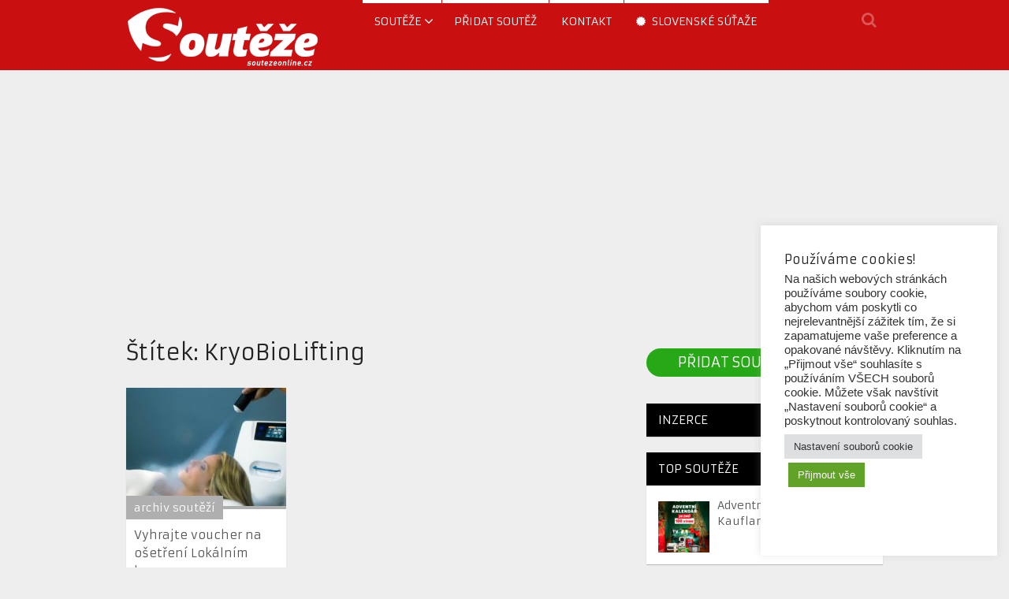

--- FILE ---
content_type: text/html; charset=UTF-8
request_url: https://www.soutezeonline.cz/tag/kryobiolifting/
body_size: 16707
content:
<!DOCTYPE html>
<html class="no-js" lang="cs">
<head>
	<meta charset="UTF-8">
	<!-- Always force latest IE rendering engine (even in intranet) & Chrome Frame -->
	<!--[if IE ]>
	<meta http-equiv="X-UA-Compatible" content="IE=edge,chrome=1">
	<![endif]-->
	<link rel="profile" href="https://gmpg.org/xfn/11" />
	
					<link rel="icon" href="https://www.soutezeonline.cz/wp-content/uploads/2017/11/souteze.png" type="image/x-icon" />
		
		
		
					<meta name="viewport" content="width=device-width, initial-scale=1">
			<meta name="apple-mobile-web-app-capable" content="yes">
			<meta name="apple-mobile-web-app-status-bar-style" content="black">
		
			<link rel="pingback" href="https://www.soutezeonline.cz/xmlrpc.php" />
	<meta name='robots' content='index, follow, max-image-preview:large, max-snippet:-1, max-video-preview:-1' />
<script type="text/javascript">document.documentElement.className = document.documentElement.className.replace( /\bno-js\b/,'js' );</script>
	<!-- This site is optimized with the Yoast SEO plugin v26.8 - https://yoast.com/product/yoast-seo-wordpress/ -->
	<title>KryoBioLifting Archives - SoutěžeOnline.cz</title>
	<link rel="canonical" href="https://www.soutezeonline.cz/tag/kryobiolifting/" />
	<meta property="og:locale" content="cs_CZ" />
	<meta property="og:type" content="article" />
	<meta property="og:title" content="KryoBioLifting Archives - SoutěžeOnline.cz" />
	<meta property="og:url" content="https://www.soutezeonline.cz/tag/kryobiolifting/" />
	<meta property="og:site_name" content="SoutěžeOnline.cz" />
	<meta name="twitter:card" content="summary_large_image" />
	<script type="application/ld+json" class="yoast-schema-graph">{"@context":"https://schema.org","@graph":[{"@type":"CollectionPage","@id":"https://www.soutezeonline.cz/tag/kryobiolifting/","url":"https://www.soutezeonline.cz/tag/kryobiolifting/","name":"KryoBioLifting Archives - SoutěžeOnline.cz","isPartOf":{"@id":"https://www.soutezeonline.cz/#website"},"primaryImageOfPage":{"@id":"https://www.soutezeonline.cz/tag/kryobiolifting/#primaryimage"},"image":{"@id":"https://www.soutezeonline.cz/tag/kryobiolifting/#primaryimage"},"thumbnailUrl":"https://www.soutezeonline.cz/wp-content/uploads/2018/06/Vyhrajte-voucher-na-ošetření-Lokálním-kryem-nebo-KryoBioLifting.jpg","breadcrumb":{"@id":"https://www.soutezeonline.cz/tag/kryobiolifting/#breadcrumb"},"inLanguage":"cs"},{"@type":"ImageObject","inLanguage":"cs","@id":"https://www.soutezeonline.cz/tag/kryobiolifting/#primaryimage","url":"https://www.soutezeonline.cz/wp-content/uploads/2018/06/Vyhrajte-voucher-na-ošetření-Lokálním-kryem-nebo-KryoBioLifting.jpg","contentUrl":"https://www.soutezeonline.cz/wp-content/uploads/2018/06/Vyhrajte-voucher-na-ošetření-Lokálním-kryem-nebo-KryoBioLifting.jpg","width":700,"height":424,"caption":"Vyhrajte voucher na ošetření Lokálním kryem nebo KryoBioLifting"},{"@type":"BreadcrumbList","@id":"https://www.soutezeonline.cz/tag/kryobiolifting/#breadcrumb","itemListElement":[{"@type":"ListItem","position":1,"name":"Home","item":"https://www.soutezeonline.cz/"},{"@type":"ListItem","position":2,"name":"KryoBioLifting"}]},{"@type":"WebSite","@id":"https://www.soutezeonline.cz/#website","url":"https://www.soutezeonline.cz/","name":"SoutěžeOnline.cz","description":"Největší informační portál o soutěžích v ČR","publisher":{"@id":"https://www.soutezeonline.cz/#organization"},"potentialAction":[{"@type":"SearchAction","target":{"@type":"EntryPoint","urlTemplate":"https://www.soutezeonline.cz/?s={search_term_string}"},"query-input":{"@type":"PropertyValueSpecification","valueRequired":true,"valueName":"search_term_string"}}],"inLanguage":"cs"},{"@type":"Organization","@id":"https://www.soutezeonline.cz/#organization","name":"SoutezeOnline.cz","url":"https://www.soutezeonline.cz/","logo":{"@type":"ImageObject","inLanguage":"cs","@id":"https://www.soutezeonline.cz/#/schema/logo/image/","url":"https://www.soutezeonline.cz/wp-content/uploads/2018/12/souteze.png","contentUrl":"https://www.soutezeonline.cz/wp-content/uploads/2018/12/souteze.png","width":500,"height":500,"caption":"SoutezeOnline.cz"},"image":{"@id":"https://www.soutezeonline.cz/#/schema/logo/image/"},"sameAs":["https://facebook.com/SoutezeOnline.cz","https://www.instagram.com/soutezeonline.cz/"]}]}</script>
	<!-- / Yoast SEO plugin. -->


<link rel="alternate" type="application/rss+xml" title="SoutěžeOnline.cz &raquo; RSS zdroj" href="https://www.soutezeonline.cz/feed/" />
<link rel="alternate" type="application/rss+xml" title="SoutěžeOnline.cz &raquo; RSS pro štítek KryoBioLifting" href="https://www.soutezeonline.cz/tag/kryobiolifting/feed/" />
		<!-- This site uses the Google Analytics by MonsterInsights plugin v9.8.0 - Using Analytics tracking - https://www.monsterinsights.com/ -->
		<!-- Poznámka: MonsterInsights není na tomto webu aktuálně nakonfigurován. Vlastník webu se musí ověřit pomocí Google Analytics na panelu nastavení MonsterInsights. -->
					<!-- No tracking code set -->
				<!-- / Google Analytics by MonsterInsights -->
		<!-- www.soutezeonline.cz is managing ads with Advanced Ads 2.0.16 – https://wpadvancedads.com/ --><script id="soute-ready">
			window.advanced_ads_ready=function(e,a){a=a||"complete";var d=function(e){return"interactive"===a?"loading"!==e:"complete"===e};d(document.readyState)?e():document.addEventListener("readystatechange",(function(a){d(a.target.readyState)&&e()}),{once:"interactive"===a})},window.advanced_ads_ready_queue=window.advanced_ads_ready_queue||[];		</script>
		<style id='wp-img-auto-sizes-contain-inline-css' type='text/css'>
img:is([sizes=auto i],[sizes^="auto," i]){contain-intrinsic-size:3000px 1500px}
/*# sourceURL=wp-img-auto-sizes-contain-inline-css */
</style>
<style id='wp-emoji-styles-inline-css' type='text/css'>

	img.wp-smiley, img.emoji {
		display: inline !important;
		border: none !important;
		box-shadow: none !important;
		height: 1em !important;
		width: 1em !important;
		margin: 0 0.07em !important;
		vertical-align: -0.1em !important;
		background: none !important;
		padding: 0 !important;
	}
/*# sourceURL=wp-emoji-styles-inline-css */
</style>
<style id='wp-block-library-inline-css' type='text/css'>
:root{--wp-block-synced-color:#7a00df;--wp-block-synced-color--rgb:122,0,223;--wp-bound-block-color:var(--wp-block-synced-color);--wp-editor-canvas-background:#ddd;--wp-admin-theme-color:#007cba;--wp-admin-theme-color--rgb:0,124,186;--wp-admin-theme-color-darker-10:#006ba1;--wp-admin-theme-color-darker-10--rgb:0,107,160.5;--wp-admin-theme-color-darker-20:#005a87;--wp-admin-theme-color-darker-20--rgb:0,90,135;--wp-admin-border-width-focus:2px}@media (min-resolution:192dpi){:root{--wp-admin-border-width-focus:1.5px}}.wp-element-button{cursor:pointer}:root .has-very-light-gray-background-color{background-color:#eee}:root .has-very-dark-gray-background-color{background-color:#313131}:root .has-very-light-gray-color{color:#eee}:root .has-very-dark-gray-color{color:#313131}:root .has-vivid-green-cyan-to-vivid-cyan-blue-gradient-background{background:linear-gradient(135deg,#00d084,#0693e3)}:root .has-purple-crush-gradient-background{background:linear-gradient(135deg,#34e2e4,#4721fb 50%,#ab1dfe)}:root .has-hazy-dawn-gradient-background{background:linear-gradient(135deg,#faaca8,#dad0ec)}:root .has-subdued-olive-gradient-background{background:linear-gradient(135deg,#fafae1,#67a671)}:root .has-atomic-cream-gradient-background{background:linear-gradient(135deg,#fdd79a,#004a59)}:root .has-nightshade-gradient-background{background:linear-gradient(135deg,#330968,#31cdcf)}:root .has-midnight-gradient-background{background:linear-gradient(135deg,#020381,#2874fc)}:root{--wp--preset--font-size--normal:16px;--wp--preset--font-size--huge:42px}.has-regular-font-size{font-size:1em}.has-larger-font-size{font-size:2.625em}.has-normal-font-size{font-size:var(--wp--preset--font-size--normal)}.has-huge-font-size{font-size:var(--wp--preset--font-size--huge)}.has-text-align-center{text-align:center}.has-text-align-left{text-align:left}.has-text-align-right{text-align:right}.has-fit-text{white-space:nowrap!important}#end-resizable-editor-section{display:none}.aligncenter{clear:both}.items-justified-left{justify-content:flex-start}.items-justified-center{justify-content:center}.items-justified-right{justify-content:flex-end}.items-justified-space-between{justify-content:space-between}.screen-reader-text{border:0;clip-path:inset(50%);height:1px;margin:-1px;overflow:hidden;padding:0;position:absolute;width:1px;word-wrap:normal!important}.screen-reader-text:focus{background-color:#ddd;clip-path:none;color:#444;display:block;font-size:1em;height:auto;left:5px;line-height:normal;padding:15px 23px 14px;text-decoration:none;top:5px;width:auto;z-index:100000}html :where(.has-border-color){border-style:solid}html :where([style*=border-top-color]){border-top-style:solid}html :where([style*=border-right-color]){border-right-style:solid}html :where([style*=border-bottom-color]){border-bottom-style:solid}html :where([style*=border-left-color]){border-left-style:solid}html :where([style*=border-width]){border-style:solid}html :where([style*=border-top-width]){border-top-style:solid}html :where([style*=border-right-width]){border-right-style:solid}html :where([style*=border-bottom-width]){border-bottom-style:solid}html :where([style*=border-left-width]){border-left-style:solid}html :where(img[class*=wp-image-]){height:auto;max-width:100%}:where(figure){margin:0 0 1em}html :where(.is-position-sticky){--wp-admin--admin-bar--position-offset:var(--wp-admin--admin-bar--height,0px)}@media screen and (max-width:600px){html :where(.is-position-sticky){--wp-admin--admin-bar--position-offset:0px}}

/*# sourceURL=wp-block-library-inline-css */
</style><style id='global-styles-inline-css' type='text/css'>
:root{--wp--preset--aspect-ratio--square: 1;--wp--preset--aspect-ratio--4-3: 4/3;--wp--preset--aspect-ratio--3-4: 3/4;--wp--preset--aspect-ratio--3-2: 3/2;--wp--preset--aspect-ratio--2-3: 2/3;--wp--preset--aspect-ratio--16-9: 16/9;--wp--preset--aspect-ratio--9-16: 9/16;--wp--preset--color--black: #000000;--wp--preset--color--cyan-bluish-gray: #abb8c3;--wp--preset--color--white: #ffffff;--wp--preset--color--pale-pink: #f78da7;--wp--preset--color--vivid-red: #cf2e2e;--wp--preset--color--luminous-vivid-orange: #ff6900;--wp--preset--color--luminous-vivid-amber: #fcb900;--wp--preset--color--light-green-cyan: #7bdcb5;--wp--preset--color--vivid-green-cyan: #00d084;--wp--preset--color--pale-cyan-blue: #8ed1fc;--wp--preset--color--vivid-cyan-blue: #0693e3;--wp--preset--color--vivid-purple: #9b51e0;--wp--preset--gradient--vivid-cyan-blue-to-vivid-purple: linear-gradient(135deg,rgb(6,147,227) 0%,rgb(155,81,224) 100%);--wp--preset--gradient--light-green-cyan-to-vivid-green-cyan: linear-gradient(135deg,rgb(122,220,180) 0%,rgb(0,208,130) 100%);--wp--preset--gradient--luminous-vivid-amber-to-luminous-vivid-orange: linear-gradient(135deg,rgb(252,185,0) 0%,rgb(255,105,0) 100%);--wp--preset--gradient--luminous-vivid-orange-to-vivid-red: linear-gradient(135deg,rgb(255,105,0) 0%,rgb(207,46,46) 100%);--wp--preset--gradient--very-light-gray-to-cyan-bluish-gray: linear-gradient(135deg,rgb(238,238,238) 0%,rgb(169,184,195) 100%);--wp--preset--gradient--cool-to-warm-spectrum: linear-gradient(135deg,rgb(74,234,220) 0%,rgb(151,120,209) 20%,rgb(207,42,186) 40%,rgb(238,44,130) 60%,rgb(251,105,98) 80%,rgb(254,248,76) 100%);--wp--preset--gradient--blush-light-purple: linear-gradient(135deg,rgb(255,206,236) 0%,rgb(152,150,240) 100%);--wp--preset--gradient--blush-bordeaux: linear-gradient(135deg,rgb(254,205,165) 0%,rgb(254,45,45) 50%,rgb(107,0,62) 100%);--wp--preset--gradient--luminous-dusk: linear-gradient(135deg,rgb(255,203,112) 0%,rgb(199,81,192) 50%,rgb(65,88,208) 100%);--wp--preset--gradient--pale-ocean: linear-gradient(135deg,rgb(255,245,203) 0%,rgb(182,227,212) 50%,rgb(51,167,181) 100%);--wp--preset--gradient--electric-grass: linear-gradient(135deg,rgb(202,248,128) 0%,rgb(113,206,126) 100%);--wp--preset--gradient--midnight: linear-gradient(135deg,rgb(2,3,129) 0%,rgb(40,116,252) 100%);--wp--preset--font-size--small: 13px;--wp--preset--font-size--medium: 20px;--wp--preset--font-size--large: 36px;--wp--preset--font-size--x-large: 42px;--wp--preset--spacing--20: 0.44rem;--wp--preset--spacing--30: 0.67rem;--wp--preset--spacing--40: 1rem;--wp--preset--spacing--50: 1.5rem;--wp--preset--spacing--60: 2.25rem;--wp--preset--spacing--70: 3.38rem;--wp--preset--spacing--80: 5.06rem;--wp--preset--shadow--natural: 6px 6px 9px rgba(0, 0, 0, 0.2);--wp--preset--shadow--deep: 12px 12px 50px rgba(0, 0, 0, 0.4);--wp--preset--shadow--sharp: 6px 6px 0px rgba(0, 0, 0, 0.2);--wp--preset--shadow--outlined: 6px 6px 0px -3px rgb(255, 255, 255), 6px 6px rgb(0, 0, 0);--wp--preset--shadow--crisp: 6px 6px 0px rgb(0, 0, 0);}:where(.is-layout-flex){gap: 0.5em;}:where(.is-layout-grid){gap: 0.5em;}body .is-layout-flex{display: flex;}.is-layout-flex{flex-wrap: wrap;align-items: center;}.is-layout-flex > :is(*, div){margin: 0;}body .is-layout-grid{display: grid;}.is-layout-grid > :is(*, div){margin: 0;}:where(.wp-block-columns.is-layout-flex){gap: 2em;}:where(.wp-block-columns.is-layout-grid){gap: 2em;}:where(.wp-block-post-template.is-layout-flex){gap: 1.25em;}:where(.wp-block-post-template.is-layout-grid){gap: 1.25em;}.has-black-color{color: var(--wp--preset--color--black) !important;}.has-cyan-bluish-gray-color{color: var(--wp--preset--color--cyan-bluish-gray) !important;}.has-white-color{color: var(--wp--preset--color--white) !important;}.has-pale-pink-color{color: var(--wp--preset--color--pale-pink) !important;}.has-vivid-red-color{color: var(--wp--preset--color--vivid-red) !important;}.has-luminous-vivid-orange-color{color: var(--wp--preset--color--luminous-vivid-orange) !important;}.has-luminous-vivid-amber-color{color: var(--wp--preset--color--luminous-vivid-amber) !important;}.has-light-green-cyan-color{color: var(--wp--preset--color--light-green-cyan) !important;}.has-vivid-green-cyan-color{color: var(--wp--preset--color--vivid-green-cyan) !important;}.has-pale-cyan-blue-color{color: var(--wp--preset--color--pale-cyan-blue) !important;}.has-vivid-cyan-blue-color{color: var(--wp--preset--color--vivid-cyan-blue) !important;}.has-vivid-purple-color{color: var(--wp--preset--color--vivid-purple) !important;}.has-black-background-color{background-color: var(--wp--preset--color--black) !important;}.has-cyan-bluish-gray-background-color{background-color: var(--wp--preset--color--cyan-bluish-gray) !important;}.has-white-background-color{background-color: var(--wp--preset--color--white) !important;}.has-pale-pink-background-color{background-color: var(--wp--preset--color--pale-pink) !important;}.has-vivid-red-background-color{background-color: var(--wp--preset--color--vivid-red) !important;}.has-luminous-vivid-orange-background-color{background-color: var(--wp--preset--color--luminous-vivid-orange) !important;}.has-luminous-vivid-amber-background-color{background-color: var(--wp--preset--color--luminous-vivid-amber) !important;}.has-light-green-cyan-background-color{background-color: var(--wp--preset--color--light-green-cyan) !important;}.has-vivid-green-cyan-background-color{background-color: var(--wp--preset--color--vivid-green-cyan) !important;}.has-pale-cyan-blue-background-color{background-color: var(--wp--preset--color--pale-cyan-blue) !important;}.has-vivid-cyan-blue-background-color{background-color: var(--wp--preset--color--vivid-cyan-blue) !important;}.has-vivid-purple-background-color{background-color: var(--wp--preset--color--vivid-purple) !important;}.has-black-border-color{border-color: var(--wp--preset--color--black) !important;}.has-cyan-bluish-gray-border-color{border-color: var(--wp--preset--color--cyan-bluish-gray) !important;}.has-white-border-color{border-color: var(--wp--preset--color--white) !important;}.has-pale-pink-border-color{border-color: var(--wp--preset--color--pale-pink) !important;}.has-vivid-red-border-color{border-color: var(--wp--preset--color--vivid-red) !important;}.has-luminous-vivid-orange-border-color{border-color: var(--wp--preset--color--luminous-vivid-orange) !important;}.has-luminous-vivid-amber-border-color{border-color: var(--wp--preset--color--luminous-vivid-amber) !important;}.has-light-green-cyan-border-color{border-color: var(--wp--preset--color--light-green-cyan) !important;}.has-vivid-green-cyan-border-color{border-color: var(--wp--preset--color--vivid-green-cyan) !important;}.has-pale-cyan-blue-border-color{border-color: var(--wp--preset--color--pale-cyan-blue) !important;}.has-vivid-cyan-blue-border-color{border-color: var(--wp--preset--color--vivid-cyan-blue) !important;}.has-vivid-purple-border-color{border-color: var(--wp--preset--color--vivid-purple) !important;}.has-vivid-cyan-blue-to-vivid-purple-gradient-background{background: var(--wp--preset--gradient--vivid-cyan-blue-to-vivid-purple) !important;}.has-light-green-cyan-to-vivid-green-cyan-gradient-background{background: var(--wp--preset--gradient--light-green-cyan-to-vivid-green-cyan) !important;}.has-luminous-vivid-amber-to-luminous-vivid-orange-gradient-background{background: var(--wp--preset--gradient--luminous-vivid-amber-to-luminous-vivid-orange) !important;}.has-luminous-vivid-orange-to-vivid-red-gradient-background{background: var(--wp--preset--gradient--luminous-vivid-orange-to-vivid-red) !important;}.has-very-light-gray-to-cyan-bluish-gray-gradient-background{background: var(--wp--preset--gradient--very-light-gray-to-cyan-bluish-gray) !important;}.has-cool-to-warm-spectrum-gradient-background{background: var(--wp--preset--gradient--cool-to-warm-spectrum) !important;}.has-blush-light-purple-gradient-background{background: var(--wp--preset--gradient--blush-light-purple) !important;}.has-blush-bordeaux-gradient-background{background: var(--wp--preset--gradient--blush-bordeaux) !important;}.has-luminous-dusk-gradient-background{background: var(--wp--preset--gradient--luminous-dusk) !important;}.has-pale-ocean-gradient-background{background: var(--wp--preset--gradient--pale-ocean) !important;}.has-electric-grass-gradient-background{background: var(--wp--preset--gradient--electric-grass) !important;}.has-midnight-gradient-background{background: var(--wp--preset--gradient--midnight) !important;}.has-small-font-size{font-size: var(--wp--preset--font-size--small) !important;}.has-medium-font-size{font-size: var(--wp--preset--font-size--medium) !important;}.has-large-font-size{font-size: var(--wp--preset--font-size--large) !important;}.has-x-large-font-size{font-size: var(--wp--preset--font-size--x-large) !important;}
/*# sourceURL=global-styles-inline-css */
</style>

<style id='classic-theme-styles-inline-css' type='text/css'>
/*! This file is auto-generated */
.wp-block-button__link{color:#fff;background-color:#32373c;border-radius:9999px;box-shadow:none;text-decoration:none;padding:calc(.667em + 2px) calc(1.333em + 2px);font-size:1.125em}.wp-block-file__button{background:#32373c;color:#fff;text-decoration:none}
/*# sourceURL=/wp-includes/css/classic-themes.min.css */
</style>
<link rel='stylesheet' id='dashicons-css' href='https://www.soutezeonline.cz/wp-includes/css/dashicons.min.css' type='text/css' media='all' />
<link rel='stylesheet' id='admin-bar-css' href='https://www.soutezeonline.cz/wp-includes/css/admin-bar.min.css' type='text/css' media='all' />
<style id='admin-bar-inline-css' type='text/css'>

    /* Hide CanvasJS credits for P404 charts specifically */
    #p404RedirectChart .canvasjs-chart-credit {
        display: none !important;
    }
    
    #p404RedirectChart canvas {
        border-radius: 6px;
    }

    .p404-redirect-adminbar-weekly-title {
        font-weight: bold;
        font-size: 14px;
        color: #fff;
        margin-bottom: 6px;
    }

    #wpadminbar #wp-admin-bar-p404_free_top_button .ab-icon:before {
        content: "\f103";
        color: #dc3545;
        top: 3px;
    }
    
    #wp-admin-bar-p404_free_top_button .ab-item {
        min-width: 80px !important;
        padding: 0px !important;
    }
    
    /* Ensure proper positioning and z-index for P404 dropdown */
    .p404-redirect-adminbar-dropdown-wrap { 
        min-width: 0; 
        padding: 0;
        position: static !important;
    }
    
    #wpadminbar #wp-admin-bar-p404_free_top_button_dropdown {
        position: static !important;
    }
    
    #wpadminbar #wp-admin-bar-p404_free_top_button_dropdown .ab-item {
        padding: 0 !important;
        margin: 0 !important;
    }
    
    .p404-redirect-dropdown-container {
        min-width: 340px;
        padding: 18px 18px 12px 18px;
        background: #23282d !important;
        color: #fff;
        border-radius: 12px;
        box-shadow: 0 8px 32px rgba(0,0,0,0.25);
        margin-top: 10px;
        position: relative !important;
        z-index: 999999 !important;
        display: block !important;
        border: 1px solid #444;
    }
    
    /* Ensure P404 dropdown appears on hover */
    #wpadminbar #wp-admin-bar-p404_free_top_button .p404-redirect-dropdown-container { 
        display: none !important;
    }
    
    #wpadminbar #wp-admin-bar-p404_free_top_button:hover .p404-redirect-dropdown-container { 
        display: block !important;
    }
    
    #wpadminbar #wp-admin-bar-p404_free_top_button:hover #wp-admin-bar-p404_free_top_button_dropdown .p404-redirect-dropdown-container {
        display: block !important;
    }
    
    .p404-redirect-card {
        background: #2c3338;
        border-radius: 8px;
        padding: 18px 18px 12px 18px;
        box-shadow: 0 2px 8px rgba(0,0,0,0.07);
        display: flex;
        flex-direction: column;
        align-items: flex-start;
        border: 1px solid #444;
    }
    
    .p404-redirect-btn {
        display: inline-block;
        background: #dc3545;
        color: #fff !important;
        font-weight: bold;
        padding: 5px 22px;
        border-radius: 8px;
        text-decoration: none;
        font-size: 17px;
        transition: background 0.2s, box-shadow 0.2s;
        margin-top: 8px;
        box-shadow: 0 2px 8px rgba(220,53,69,0.15);
        text-align: center;
        line-height: 1.6;
    }
    
    .p404-redirect-btn:hover {
        background: #c82333;
        color: #fff !important;
        box-shadow: 0 4px 16px rgba(220,53,69,0.25);
    }
    
    /* Prevent conflicts with other admin bar dropdowns */
    #wpadminbar .ab-top-menu > li:hover > .ab-item,
    #wpadminbar .ab-top-menu > li.hover > .ab-item {
        z-index: auto;
    }
    
    #wpadminbar #wp-admin-bar-p404_free_top_button:hover > .ab-item {
        z-index: 999998 !important;
    }
    
/*# sourceURL=admin-bar-inline-css */
</style>
<link rel='stylesheet' id='cookie-law-info-css' href='https://www.soutezeonline.cz/wp-content/plugins/cookie-law-info/legacy/public/css/cookie-law-info-public.css' type='text/css' media='all' />
<link rel='stylesheet' id='cookie-law-info-gdpr-css' href='https://www.soutezeonline.cz/wp-content/plugins/cookie-law-info/legacy/public/css/cookie-law-info-gdpr.css' type='text/css' media='all' />
<link rel='stylesheet' id='wp_review-style-css' href='https://www.soutezeonline.cz/wp-content/plugins/wp-review/public/css/wp-review.css' type='text/css' media='all' />
<link rel='stylesheet' id='magxp-stylesheet-css' href='https://www.soutezeonline.cz/wp-content/themes/mts_magxp/style.css' type='text/css' media='all' />
<style id='magxp-stylesheet-inline-css' type='text/css'>

		body {background-color:#eeeeee;background-image:url(https://www.soutezeonline.cz/wp-content/themes/mts_magxp/images/nobg.png);}
		#site-header, .navigation ul ul li, .sticky-nav, .navigation.mobile-menu-wrapper {background: #c90f0f}
		.footerTop{background-color:#0E0E0E;background-image:url(https://www.soutezeonline.cz/wp-content/themes/mts_magxp/images/nobg.png);}
		.footerBottom{background-color:#333333;background-image:url(https://www.soutezeonline.cz/wp-content/themes/mts_magxp/images/nobg.png);}
		.copyrights { background: #151515}
		.sidebar .widget h3 { background: #000000}
		.pace .pace-progress, #mobile-menu-wrapper ul li a:hover, .ball-pulse > div { background: #c90f0f; }
		.postauthor h5, .single_post a, .textwidget a, .pnavigation2 a, .sidebar.c-4-12 a:hover, .copyrights a:hover, #site-footer .widget a:hover, .sidebar.c-4-12 a:hover, .related-posts a:hover, .reply a, .title a:hover, .post-info a:hover, #tabber .inside li a:hover, .readMore a, .fn a, a, a:hover, .footer-widgets h3, .widget .wp_review_tab_widget_content .tab_title.selected a, .widget .wpt_widget_content .tab_title.selected a, .latestPost .title a:hover, .navigation ul li a:hover, .mts-cart span a:hover, .slide-caption h2 a:hover, .slide-caption .post-info a:hover, #copyright-note a:hover, .single_post-img header .post-info a:hover, .search-top .ajax-search-results-container a:hover, .search-top .ajax-search-results-container a:hover, .featured-category-title a:hover, .widget .widget-slider .owl-item:hover .slide-caption h2, #site-footer .widget .widget-slider .owl-item:hover .slide-caption h2 { color:#c90f0f; }
		a#pull, thead, #commentform input#submit, .contact-form input[type='submit'], #move-to-top:hover, #searchform .fa-search, .pagination a:hover, #tabber ul.tabs li a.selected, .tagcloud a, .navigation ul .sfHover a, .woocommerce a.button, .woocommerce-page a.button, .woocommerce button.button, .woocommerce-page button.button, .woocommerce input.button, .woocommerce-page input.button, .woocommerce #respond input#submit, .woocommerce-page #respond input#submit, .woocommerce #content input.button, .woocommerce-page #content input.button, .woocommerce .bypostauthor:after, #searchsubmit, .woocommerce nav.woocommerce-pagination ul li span.current, .woocommerce-page nav.woocommerce-pagination ul li span.current, .woocommerce #content nav.woocommerce-pagination ul li span.current, .woocommerce-page #content nav.woocommerce-pagination ul li span.current, .woocommerce nav.woocommerce-pagination ul li a:hover, .woocommerce-page nav.woocommerce-pagination ul li a:hover, .woocommerce #content nav.woocommerce-pagination ul li a:hover, .woocommerce-page #content nav.woocommerce-pagination ul li a:hover, .woocommerce nav.woocommerce-pagination ul li a:focus, .woocommerce-page nav.woocommerce-pagination ul li a:focus, .woocommerce #content nav.woocommerce-pagination ul li a:focus, .woocommerce-page #content nav.woocommerce-pagination ul li a:focus, .f-widget .social-profile-icons ul li a:hover, .widget .wp_review_tab_widget_content .tab_title.selected a:before, .widget .wpt_widget_content .tab_title.selected a:before, .widget .bar, .latestPost .inner-categories, #header .fa-search:hover, .currenttext, .page-numbers.current, .single .pagination a:hover .currenttext, #load-posts a, .single .pagination-single li a:hover, #header .fa-search.active, .latestPost-review-wrapper, .widget .wpt_widget_content #tags-tab-content ul li a, .woocommerce #content input.button.alt, .woocommerce #respond input#submit.alt, .woocommerce-page #content input.button.alt, .woocommerce-page #respond input#submit.alt, .widget_product_search input[type='submit'], .woocommerce-account .woocommerce-MyAccount-navigation li.is-active, .woocommerce #content input.button.alt, .woocommerce #respond input#submit.alt, .woocommerce a.button.alt, .woocommerce button.button.alt, .woocommerce input.button.alt, .woocommerce-page #content input.button.alt, .woocommerce-page #respond input#submit.alt, .woocommerce-page a.button.alt, .woocommerce-page button.button.alt, .woocommerce-page input.button.alt { background-color:#c90f0f; color: #fff!important; }
		#header ul.sub-menu, .search-top .hideinput, #featured-thumbnail, .search-top #s, .search-top .ajax-search-results-container, #author:focus, #email:focus, #url:focus, #comment:focus {
		border-color: #c90f0f; }
		.woocommerce .widget_price_filter .ui-slider .ui-slider-range { background-color:#c90f0f!important; }
		.post-image{ border-color:#c90f0f; }
		.secondary-navigation a{ border-top-color:#c90f0f; }
		.breadcrumb a:hover{ color:#c90f0f!important; }
		
		
		
		
		
		
		
			
/*# sourceURL=magxp-stylesheet-inline-css */
</style>
<link rel='stylesheet' id='magnificPopup-css' href='https://www.soutezeonline.cz/wp-content/themes/mts_magxp/css/magnific-popup.css' type='text/css' media='all' />
<link rel='stylesheet' id='fontawesome-css' href='https://www.soutezeonline.cz/wp-content/themes/mts_magxp/css/font-awesome.min.css' type='text/css' media='all' />
<link rel='stylesheet' id='responsive-css' href='https://www.soutezeonline.cz/wp-content/themes/mts_magxp/css/responsive.css' type='text/css' media='all' />
<script type="text/javascript" src="https://www.soutezeonline.cz/wp-includes/js/jquery/jquery.min.js" id="jquery-core-js"></script>
<script type="text/javascript" src="https://www.soutezeonline.cz/wp-includes/js/jquery/jquery-migrate.min.js" id="jquery-migrate-js"></script>
<script type="text/javascript" id="cookie-law-info-js-extra">
/* <![CDATA[ */
var Cli_Data = {"nn_cookie_ids":[],"cookielist":[],"non_necessary_cookies":[],"ccpaEnabled":"","ccpaRegionBased":"","ccpaBarEnabled":"","strictlyEnabled":["necessary","obligatoire"],"ccpaType":"gdpr","js_blocking":"1","custom_integration":"","triggerDomRefresh":"","secure_cookies":""};
var cli_cookiebar_settings = {"animate_speed_hide":"500","animate_speed_show":"500","background":"#FFF","border":"#b1a6a6c2","border_on":"","button_1_button_colour":"#61a229","button_1_button_hover":"#4e8221","button_1_link_colour":"#fff","button_1_as_button":"1","button_1_new_win":"","button_2_button_colour":"#333","button_2_button_hover":"#292929","button_2_link_colour":"#444","button_2_as_button":"","button_2_hidebar":"","button_3_button_colour":"#dedfe0","button_3_button_hover":"#b2b2b3","button_3_link_colour":"#333333","button_3_as_button":"1","button_3_new_win":"","button_4_button_colour":"#dedfe0","button_4_button_hover":"#b2b2b3","button_4_link_colour":"#333333","button_4_as_button":"1","button_7_button_colour":"#61a229","button_7_button_hover":"#4e8221","button_7_link_colour":"#fff","button_7_as_button":"1","button_7_new_win":"","font_family":"Arial, Helvetica, sans-serif","header_fix":"","notify_animate_hide":"1","notify_animate_show":"","notify_div_id":"#cookie-law-info-bar","notify_position_horizontal":"right","notify_position_vertical":"bottom","scroll_close":"","scroll_close_reload":"","accept_close_reload":"","reject_close_reload":"","showagain_tab":"","showagain_background":"#fff","showagain_border":"#000","showagain_div_id":"#cookie-law-info-again","showagain_x_position":"100px","text":"#333333","show_once_yn":"","show_once":"10000","logging_on":"","as_popup":"","popup_overlay":"1","bar_heading_text":"Pou\u017e\u00edv\u00e1me cookies! ","cookie_bar_as":"widget","popup_showagain_position":"bottom-right","widget_position":"right"};
var log_object = {"ajax_url":"https://www.soutezeonline.cz/wp-admin/admin-ajax.php"};
//# sourceURL=cookie-law-info-js-extra
/* ]]> */
</script>
<script type="text/javascript" src="https://www.soutezeonline.cz/wp-content/plugins/cookie-law-info/legacy/public/js/cookie-law-info-public.js" id="cookie-law-info-js"></script>
<link rel="https://api.w.org/" href="https://www.soutezeonline.cz/wp-json/" /><link rel="alternate" title="JSON" type="application/json" href="https://www.soutezeonline.cz/wp-json/wp/v2/tags/792" /><link rel="EditURI" type="application/rsd+xml" title="RSD" href="https://www.soutezeonline.cz/xmlrpc.php?rsd" />
<meta name="generator" content="WordPress 6.9" />
<link href="//fonts.googleapis.com/css?family=Armata:normal&amp;subset=latin,latin-ext" rel="stylesheet" type="text/css">
<style type="text/css">
#header h1 a, #header h2 a { font-family: 'Armata'; font-weight: normal; font-size: 24px; color: #ffffff; }
body { font-family: 'Armata'; font-weight: normal; font-size: 14px; color: #444444; }
.menu li, .menu li a { font-family: 'Armata'; font-weight: normal; font-size: 14px; color: #ffffff; }
.latestPost .title a { font-family: 'Armata'; font-weight: normal; font-size: 15px; color: #565656; }
.single-title { font-family: 'Armata'; font-weight: normal; font-size: 26px; color: #222222; }
#sidebars .widget { font-family: 'Armata'; font-weight: normal; font-size: 14px; color: #444444; }
.sidebar.c-4-12 a { font-family: 'Armata'; font-weight: normal; font-size: 14px; color: #565656; }
.footer-widgets h3, #site-footer .footer-widgets .widget.widget_rss h3 a { font-family: 'Armata'; font-weight: normal; font-size: 20px; color: #f2f2f2; }
#site-footer .f-widget a, footer .wpt_widget_content a, footer .wp_review_tab_widget_content a, footer .wpt_tab_widget_content a { font-family: 'Armata'; font-weight: normal; font-size: 14px; color: #f2f2f2; }
.footer-widgets, .f-widget .top-posts .comment_num, footer .meta, footer .twitter_time, footer .widget .wpt_widget_content .wpt-postmeta, footer .widget .wpt_comment_content, footer .widget .wpt_excerpt, footer .wp_review_tab_widget_content .wp-review-tab-postmeta { font-family: 'Armata'; font-weight: normal; font-size: 14px; color: #f2f2f2; }
.bottom-footer-widgets.footer-widgets h3, #site-footer .bottom-footer-widgets.footer-widgets .widget.widget_rss h3 a { font-family: 'Armata'; font-weight: normal; font-size: 20px; color: #f2f2f2; }
.bottom-footer-widgets .f-widget a, footer .bottom-footer-widgets .wpt_widget_content a, footer .bottom-footer-widgets .wp_review_tab_widget_content a, footer .bottom-footer-widgets .wpt_tab_widget_content a { font-family: 'Armata'; font-weight: normal; font-size: 14px; color: #f2f2f2; }
.bottom-footer-widgets.footer-widgets, .bottom-footer-widgets .f-widget .top-posts .comment_num, footer .bottom-footer-widgets .meta, footer .bottom-footer-widgets .twitter_time, footer .bottom-footer-widgets .widget .wpt_widget_content .wpt-postmeta, footer .bottom-footer-widgets .widget .wpt_comment_content, footer .bottom-footer-widgets .widget .wpt_excerpt, footer .bottom-footer-widgets .wp_review_tab_widget_content .wp-review-tab-postmeta { font-family: 'Armata'; font-weight: normal; font-size: 14px; color: #f2f2f2; }
#copyright-note, #copyright-note a { font-family: 'Armata'; font-weight: normal; font-size: 14px; color: #7e7d7d; }
h1 { font-family: 'Armata'; font-weight: normal; font-size: 28px; color: #222222; }
h2 { font-family: 'Armata'; font-weight: normal; font-size: 24px; color: #222222; }
h3 { font-family: 'Armata'; font-weight: normal; font-size: 22px; color: #222222; }
h4 { font-family: 'Armata'; font-weight: normal; font-size: 20px; color: #222222; }
h5 { font-family: 'Armata'; font-weight: normal; font-size: 18px; color: #222222; }
h6 { font-family: 'Armata'; font-weight: normal; font-size: 10px; color: #222222; }
</style>
<script async src="https://pagead2.googlesyndication.com/pagead/js/adsbygoogle.js?client=ca-pub-9830552237396190"
     crossorigin="anonymous"></script><!-- There is no amphtml version available for this URL. --><link rel='stylesheet' id='cookie-law-info-table-css' href='https://www.soutezeonline.cz/wp-content/plugins/cookie-law-info/legacy/public/css/cookie-law-info-table.css' type='text/css' media='all' />
<link rel='stylesheet' id='su-shortcodes-css' href='https://www.soutezeonline.cz/wp-content/plugins/shortcodes-ultimate/includes/css/shortcodes.css' type='text/css' media='all' />
</head>
<body data-rsssl=1 id="blog" class="archive tag tag-kryobiolifting tag-792 wp-theme-mts_magxp main aa-prefix-soute-">	   
	<header id="site-header" role="banner" itemscope itemtype="http://schema.org/WPHeader">
					<div class="container">
				<div id="header">
					<div class="logo-wrap">
																					<h2 id="logo" class="image-logo" itemprop="headline">
									<a href="https://www.soutezeonline.cz"><img src="https://www.soutezeonline.cz/wp-content/uploads/2019/09/souteze-online-cz-logo-2019.png" alt="SoutěžeOnline.cz" width="250" height="81"></a>
								</h2><!-- END #logo -->
																		</div>
											<div id="secondary-navigation" class="secondary-navigation" role="navigation" itemscope itemtype="http://schema.org/SiteNavigationElement">
							<a href="#" id="pull" class="toggle-mobile-menu">Menu</a>
															<nav class="navigation clearfix">
																			<ul id="menu-top-menu" class="menu clearfix"><li id="menu-item-53" class="menu-item menu-item-type-taxonomy menu-item-object-category menu-item-has-children"><a href="https://www.soutezeonline.cz/category/internetove-souteze/"> <style>#menu-item-53 a, .menu-item-53-megamenu, #menu-item-53 .sub-menu { border-color: #ffffff !important; } 
#menu-item-53 a:hover, #wpmm-megamenu.menu-item-53-megamenu a:hover, #wpmm-megamenu.menu-item-53-megamenu .wpmm-posts .wpmm-entry-title a:hover { color: #ffffff !important; }</style>soutěže</a>
<ul class="sub-menu">
	<li id="menu-item-56" class="menu-item menu-item-type-taxonomy menu-item-object-category"><a href="https://www.soutezeonline.cz/category/internetove-souteze/"> <style>#menu-item-56 a, .menu-item-56-megamenu, #menu-item-56 .sub-menu { border-color:  !important; } 
#menu-item-56 a:hover, #wpmm-megamenu.menu-item-56-megamenu a:hover, #wpmm-megamenu.menu-item-56-megamenu .wpmm-posts .wpmm-entry-title a:hover { color:  !important; }</style>internetove soutěže</a></li>
	<li id="menu-item-11747" class="menu-item menu-item-type-taxonomy menu-item-object-category"><a href="https://www.soutezeonline.cz/category/adventni-kalendar/"> <style>#menu-item-11747 a, .menu-item-11747-megamenu, #menu-item-11747 .sub-menu { border-color:  !important; } 
#menu-item-11747 a:hover, #wpmm-megamenu.menu-item-11747-megamenu a:hover, #wpmm-megamenu.menu-item-11747-megamenu .wpmm-posts .wpmm-entry-title a:hover { color:  !important; }</style>adventní kalendář</a></li>
	<li id="menu-item-894" class="menu-item menu-item-type-taxonomy menu-item-object-category"><a href="https://www.soutezeonline.cz/category/facebookove-souteze/"> <style>#menu-item-894 a, .menu-item-894-megamenu, #menu-item-894 .sub-menu { border-color:  !important; } 
#menu-item-894 a:hover, #wpmm-megamenu.menu-item-894-megamenu a:hover, #wpmm-megamenu.menu-item-894-megamenu .wpmm-posts .wpmm-entry-title a:hover { color:  !important; }</style>Facebookové soutěže</a></li>
	<li id="menu-item-126" class="menu-item menu-item-type-taxonomy menu-item-object-category"><a href="https://www.soutezeonline.cz/category/spotrebitelske-souteze/"> <style>#menu-item-126 a, .menu-item-126-megamenu, #menu-item-126 .sub-menu { border-color:  !important; } 
#menu-item-126 a:hover, #wpmm-megamenu.menu-item-126-megamenu a:hover, #wpmm-megamenu.menu-item-126-megamenu .wpmm-posts .wpmm-entry-title a:hover { color:  !important; }</style>spotřebitelské soutěže</a></li>
	<li id="menu-item-895" class="menu-item menu-item-type-taxonomy menu-item-object-category"><a href="https://www.soutezeonline.cz/category/medialni-souteze/"> <style>#menu-item-895 a, .menu-item-895-megamenu, #menu-item-895 .sub-menu { border-color:  !important; } 
#menu-item-895 a:hover, #wpmm-megamenu.menu-item-895-megamenu a:hover, #wpmm-megamenu.menu-item-895-megamenu .wpmm-posts .wpmm-entry-title a:hover { color:  !important; }</style>Mediální soutěže</a></li>
	<li id="menu-item-54" class="menu-item menu-item-type-taxonomy menu-item-object-category"><a href="https://www.soutezeonline.cz/category/top-soutez/"> <style>#menu-item-54 a, .menu-item-54-megamenu, #menu-item-54 .sub-menu { border-color:  !important; } 
#menu-item-54 a:hover, #wpmm-megamenu.menu-item-54-megamenu a:hover, #wpmm-megamenu.menu-item-54-megamenu .wpmm-posts .wpmm-entry-title a:hover { color:  !important; }</style>TOP SOUTĚŽE</a></li>
	<li id="menu-item-55" class="menu-item menu-item-type-taxonomy menu-item-object-category"><a href="https://www.soutezeonline.cz/category/nas-tip/"> <style>#menu-item-55 a, .menu-item-55-megamenu, #menu-item-55 .sub-menu { border-color:  !important; } 
#menu-item-55 a:hover, #wpmm-megamenu.menu-item-55-megamenu a:hover, #wpmm-megamenu.menu-item-55-megamenu .wpmm-posts .wpmm-entry-title a:hover { color:  !important; }</style>Náš tip!</a></li>
</ul>
</li>
<li id="menu-item-64" class="menu-item menu-item-type-post_type menu-item-object-page"><a href="https://www.soutezeonline.cz/pridat-soutez/"> <style>#menu-item-64 a, .menu-item-64-megamenu, #menu-item-64 .sub-menu { border-color: #ffffff !important; } 
#menu-item-64 a:hover, #wpmm-megamenu.menu-item-64-megamenu a:hover, #wpmm-megamenu.menu-item-64-megamenu .wpmm-posts .wpmm-entry-title a:hover { color: #ffffff !important; }</style>Přidat soutěž</a></li>
<li id="menu-item-63" class="menu-item menu-item-type-post_type menu-item-object-page"><a href="https://www.soutezeonline.cz/kontakt/"> <style>#menu-item-63 a, .menu-item-63-megamenu, #menu-item-63 .sub-menu { border-color: #ffffff !important; } 
#menu-item-63 a:hover, #wpmm-megamenu.menu-item-63-megamenu a:hover, #wpmm-megamenu.menu-item-63-megamenu .wpmm-posts .wpmm-entry-title a:hover { color: #ffffff !important; }</style>Kontakt</a></li>
<li id="menu-item-62" class="menu-item menu-item-type-custom menu-item-object-custom"><a href="http://esutaze.sk"> <style>#menu-item-62 a, .menu-item-62-megamenu, #menu-item-62 .sub-menu { border-color: #ffffff !important; } 
#menu-item-62 a:hover, #wpmm-megamenu.menu-item-62-megamenu a:hover, #wpmm-megamenu.menu-item-62-megamenu .wpmm-posts .wpmm-entry-title a:hover { color: #ffffff !important; }</style><i class="fa fa-certificate"></i> Slovenské súťaže</a></li>
</ul>																	</nav>
								<nav class="navigation mobile-only clearfix mobile-menu-wrapper">
									<ul id="menu-top-menu-1" class="menu clearfix"><li id="menu-item-53" class="menu-item menu-item-type-taxonomy menu-item-object-category menu-item-has-children"><a href="https://www.soutezeonline.cz/category/internetove-souteze/"> <style>#menu-item-53 a, .menu-item-53-megamenu, #menu-item-53 .sub-menu { border-color: #ffffff !important; } 
#menu-item-53 a:hover, #wpmm-megamenu.menu-item-53-megamenu a:hover, #wpmm-megamenu.menu-item-53-megamenu .wpmm-posts .wpmm-entry-title a:hover { color: #ffffff !important; }</style>soutěže</a>
<ul class="sub-menu">
	<li id="menu-item-56" class="menu-item menu-item-type-taxonomy menu-item-object-category"><a href="https://www.soutezeonline.cz/category/internetove-souteze/"> <style>#menu-item-56 a, .menu-item-56-megamenu, #menu-item-56 .sub-menu { border-color:  !important; } 
#menu-item-56 a:hover, #wpmm-megamenu.menu-item-56-megamenu a:hover, #wpmm-megamenu.menu-item-56-megamenu .wpmm-posts .wpmm-entry-title a:hover { color:  !important; }</style>internetove soutěže</a></li>
	<li id="menu-item-11747" class="menu-item menu-item-type-taxonomy menu-item-object-category"><a href="https://www.soutezeonline.cz/category/adventni-kalendar/"> <style>#menu-item-11747 a, .menu-item-11747-megamenu, #menu-item-11747 .sub-menu { border-color:  !important; } 
#menu-item-11747 a:hover, #wpmm-megamenu.menu-item-11747-megamenu a:hover, #wpmm-megamenu.menu-item-11747-megamenu .wpmm-posts .wpmm-entry-title a:hover { color:  !important; }</style>adventní kalendář</a></li>
	<li id="menu-item-894" class="menu-item menu-item-type-taxonomy menu-item-object-category"><a href="https://www.soutezeonline.cz/category/facebookove-souteze/"> <style>#menu-item-894 a, .menu-item-894-megamenu, #menu-item-894 .sub-menu { border-color:  !important; } 
#menu-item-894 a:hover, #wpmm-megamenu.menu-item-894-megamenu a:hover, #wpmm-megamenu.menu-item-894-megamenu .wpmm-posts .wpmm-entry-title a:hover { color:  !important; }</style>Facebookové soutěže</a></li>
	<li id="menu-item-126" class="menu-item menu-item-type-taxonomy menu-item-object-category"><a href="https://www.soutezeonline.cz/category/spotrebitelske-souteze/"> <style>#menu-item-126 a, .menu-item-126-megamenu, #menu-item-126 .sub-menu { border-color:  !important; } 
#menu-item-126 a:hover, #wpmm-megamenu.menu-item-126-megamenu a:hover, #wpmm-megamenu.menu-item-126-megamenu .wpmm-posts .wpmm-entry-title a:hover { color:  !important; }</style>spotřebitelské soutěže</a></li>
	<li id="menu-item-895" class="menu-item menu-item-type-taxonomy menu-item-object-category"><a href="https://www.soutezeonline.cz/category/medialni-souteze/"> <style>#menu-item-895 a, .menu-item-895-megamenu, #menu-item-895 .sub-menu { border-color:  !important; } 
#menu-item-895 a:hover, #wpmm-megamenu.menu-item-895-megamenu a:hover, #wpmm-megamenu.menu-item-895-megamenu .wpmm-posts .wpmm-entry-title a:hover { color:  !important; }</style>Mediální soutěže</a></li>
	<li id="menu-item-54" class="menu-item menu-item-type-taxonomy menu-item-object-category"><a href="https://www.soutezeonline.cz/category/top-soutez/"> <style>#menu-item-54 a, .menu-item-54-megamenu, #menu-item-54 .sub-menu { border-color:  !important; } 
#menu-item-54 a:hover, #wpmm-megamenu.menu-item-54-megamenu a:hover, #wpmm-megamenu.menu-item-54-megamenu .wpmm-posts .wpmm-entry-title a:hover { color:  !important; }</style>TOP SOUTĚŽE</a></li>
	<li id="menu-item-55" class="menu-item menu-item-type-taxonomy menu-item-object-category"><a href="https://www.soutezeonline.cz/category/nas-tip/"> <style>#menu-item-55 a, .menu-item-55-megamenu, #menu-item-55 .sub-menu { border-color:  !important; } 
#menu-item-55 a:hover, #wpmm-megamenu.menu-item-55-megamenu a:hover, #wpmm-megamenu.menu-item-55-megamenu .wpmm-posts .wpmm-entry-title a:hover { color:  !important; }</style>Náš tip!</a></li>
</ul>
</li>
<li id="menu-item-64" class="menu-item menu-item-type-post_type menu-item-object-page"><a href="https://www.soutezeonline.cz/pridat-soutez/"> <style>#menu-item-64 a, .menu-item-64-megamenu, #menu-item-64 .sub-menu { border-color: #ffffff !important; } 
#menu-item-64 a:hover, #wpmm-megamenu.menu-item-64-megamenu a:hover, #wpmm-megamenu.menu-item-64-megamenu .wpmm-posts .wpmm-entry-title a:hover { color: #ffffff !important; }</style>Přidat soutěž</a></li>
<li id="menu-item-63" class="menu-item menu-item-type-post_type menu-item-object-page"><a href="https://www.soutezeonline.cz/kontakt/"> <style>#menu-item-63 a, .menu-item-63-megamenu, #menu-item-63 .sub-menu { border-color: #ffffff !important; } 
#menu-item-63 a:hover, #wpmm-megamenu.menu-item-63-megamenu a:hover, #wpmm-megamenu.menu-item-63-megamenu .wpmm-posts .wpmm-entry-title a:hover { color: #ffffff !important; }</style>Kontakt</a></li>
<li id="menu-item-62" class="menu-item menu-item-type-custom menu-item-object-custom"><a href="http://esutaze.sk"> <style>#menu-item-62 a, .menu-item-62-megamenu, #menu-item-62 .sub-menu { border-color: #ffffff !important; } 
#menu-item-62 a:hover, #wpmm-megamenu.menu-item-62-megamenu a:hover, #wpmm-megamenu.menu-item-62-megamenu .wpmm-posts .wpmm-entry-title a:hover { color: #ffffff !important; }</style><i class="fa fa-certificate"></i> Slovenské súťaže</a></li>
</ul>								</nav>
													</div>
					
											<form class="search-top search-form" action="https://www.soutezeonline.cz" method="get">
							<input class="hideinput" name="s" id="s" type="search" placeholder="Search the Site..." autocomplete="off" x-webkit-speech="x-webkit-speech" /><a href="#" class="fa fa-search"></a>
						</form>
														</div><!--#header-->
			</div><!--.container-->
			</header>
  
                          <div class="topad">
<center>
<br>

<script async src="https://pagead2.googlesyndication.com/pagead/js/adsbygoogle.js?client=ca-pub-9830552237396190"
     crossorigin="anonymous"></script>
<!-- Souteze TOP -->
<ins class="adsbygoogle"
     style="display:block"
     data-ad-client="ca-pub-9830552237396190"
     data-ad-slot="8202075377"
     data-ad-format="auto"
     data-full-width-responsive="true"></ins>
<script>
     (adsbygoogle = window.adsbygoogle || []).push({});
</script>
</center>
</div>

	<div class="main-container">
<div id="page" class="clearfix">
	<div class="article">
		<div id="content_box">
			<h1 class="postsby">
				<span>Štítek: <span>KryoBioLifting</span></span>
			</h1>
			<p></p>
							<article class="latestPost excerpt layout-1">
					<div class="featured-wrap clearfix">
	<a href="https://www.soutezeonline.cz/vyhrajte-voucher-na-osetreni-lokalnim-kryem-nebo-kryobiolifting/" title="Vyhrajte voucher na ošetření Lokálním kryem nebo KryoBioLifting" class="post-image post-image-left" style="border-color: #afafaf;">
		<div class="featured-thumbnail"><img width="203" height="150" src="https://www.soutezeonline.cz/wp-content/uploads/2018/06/Vyhrajte-voucher-na-ošetření-Lokálním-kryem-nebo-KryoBioLifting-203x150.jpg" class="attachment-magxp-featured size-magxp-featured wp-post-image" alt="Vyhrajte voucher na ošetření Lokálním kryem nebo KryoBioLifting" title="" decoding="async" /></div>			</a>
			<div class="inner-categories" style="background: #afafaf;"><a href="https://www.soutezeonline.cz/category/archiv-soutezi/" title="View all posts in archiv soutěží">archiv soutěží</a></div>
	</div>
<header>
	<h2 class="title front-view-title">
		<a href="https://www.soutezeonline.cz/vyhrajte-voucher-na-osetreni-lokalnim-kryem-nebo-kryobiolifting/" title="Vyhrajte voucher na ošetření Lokálním kryem nebo KryoBioLifting">Vyhrajte voucher na ošetření Lokálním kryem ...		</a>
	</h2>
	</header>				</article><!--.post excerpt-->
			
								 
					</div>
	</div>
		<aside id="sidebar" class="sidebar c-4-12 mts-sidebar-sidebar" role="complementary" itemscope itemtype="http://schema.org/WPSideBar">
		<div id="sidebars" class="g">
			<div id="custom_html-4" class="widget_text widget widget_custom_html"><div class="textwidget custom-html-widget"><div class="su-button-center"><a href="https://www.soutezeonline.cz/pridat-soutez/" class="su-button su-button-style-flat su-button-wide" style="color:#FFFFFF;background-color:#27a816;border-color:#208712;border-radius:50px" target="_self"><span style="color:#FFFFFF;padding:0px 24px;font-size:18px;line-height:36px;border-color:#68c35c;border-radius:50px;text-shadow:none"> PŘIDAT SOUTĚŽ ZDARMA</span></a></div></div></div><div id="single_category_posts_widget-5" class="widget widget_single_category_posts_widget horizontal-small"><h3 class="widget-title">INZERCE</h3><ul class="category-posts"></ul>
</div><div id="single_category_posts_widget-2" class="widget widget_single_category_posts_widget horizontal-small"><h3 class="widget-title">TOP soutěže</h3><ul class="category-posts">			<li class="post-box horizontal-small horizontal-container"><div class="horizontal-container-inner">								<div class="post-img">
					<a href="https://www.soutezeonline.cz/adventni-kalendar-kaufland-2025/" title="Adventní kalendář Kaufland 2025">
													<img width="65" height="65" src="https://www.soutezeonline.cz/wp-content/uploads/2025/12/Adventni-kalendar-Kaufland-2025-65x65.jpg" class="attachment-magxp-widgetthumb size-magxp-widgetthumb wp-post-image" alt="Adventní kalendář Kaufland 2025" title="" decoding="async" loading="lazy" srcset="https://www.soutezeonline.cz/wp-content/uploads/2025/12/Adventni-kalendar-Kaufland-2025-65x65.jpg 65w, https://www.soutezeonline.cz/wp-content/uploads/2025/12/Adventni-kalendar-Kaufland-2025-150x150.jpg 150w, https://www.soutezeonline.cz/wp-content/uploads/2025/12/Adventni-kalendar-Kaufland-2025-125x125.jpg 125w" sizes="auto, (max-width: 65px) 100vw, 65px" />											</a>
				</div>
								<div class="post-data">
					<div class="post-data-container">
						<div class="post-title">
							<a href="https://www.soutezeonline.cz/adventni-kalendar-kaufland-2025/" title="Adventní kalendář Kaufland 2025">Adventní kalendář Kaufland 2025</a>
						</div>
																	</div>
				</div>
			</div></li>		</ul>
</div>		</div><!--sidebars-->	
	</aside><!--#sidebar-->
	</div><!--#page-->
</div><!--.main-container-->
<footer id="site-footer" role="contentinfo" itemscope itemtype="http://schema.org/WPFooter">
	
			<div class="footerBottom">
			<div class="container">			
				<div class="footer-widgets bottom-footer-widgets widgets-num-3">
									<div class="f-widget f-widget-1">
						<div id="text-4" class="widget widget_text"><h3 class="widget-title">SoutěžeOnline.cz</h3>			<div class="textwidget"><div class="_39k5 _5s6c">
<div>
<div class="_2cuy _3dgx _2vxa">SoutěžeOnline.cz je informační portál o soutěžích. My informujeme o soutěžích kde se nacházejí a co můžete vyhrát.</div>
<div></div>
<div class="_2cuy _3dgx _2vxa">Vy si vyberete kliknete na &#8222;soutěžit&#8220; (na webu) a soutěžíte. Šetříme vám drahocenný čas.</div>
<div></div>
<div class="_2cuy _3dgx _2vxa">Přejeme hodně štěstí!</div>
</div>
</div>
</div>
		</div><div id="social-profile-icons-2" class="widget social-profile-icons"><div class="social-profile-icons"><ul class=""><li class="social-facebook"><a title="Facebook" href="https://www.facebook.com/SoutezeOnline.cz/" ><i class="fa fa-facebook"></i></a></li><li class="social-instagram"><a title="Instagram" href="https://www.instagram.com/soutezeonline.cz/" ><i class="fa fa-instagram"></i></a></li></ul></div></div>					</div>
									<div class="f-widget f-widget-2">
						<div id="custom_html-5" class="widget_text widget widget_custom_html"><h3 class="widget-title">Naši partneři</h3><div class="textwidget custom-html-widget"><ul>
<li><strong>eSúťaže.sk</strong> - Vyhraj aj ty! Súťaže na slovenskom internete | <a href="https://www.esutaze.sk/">www.esutaze.sk</a></li>
<li><strong>TOPvýpredaje.sk</strong> - Nakupujme výhodne! Výpredaje, zľavy, akcie, súťaže a darčeky. | <a href="https://topvypredaje.sk/">www.topvypredaje.sk</a></li>
<li><strong>DarčekRajček.s</strong>k - Tipy na darčeky od Adama a Evy. | <a href="https://www.darcekrajcek.sk/">www.darcekrajcek.sk</a></li>
<li><strong>18PLUS.sk</strong> - Keď to miluješ! Len pre dospelých. | <a href="https://www.18plus.sk/">www.18plus.sk</a></li>
</ul>
&nbsp;</div></div>					</div>
									<div class="f-widget last f-widget-3">
						<div id="facebook-like-widget-2" class="widget facebook_like"><h3 class="widget-title">@soutezeonline.cz</h3>			<div class="fb-page" data-href="https://www.facebook.com/SoutezeOnlinecz-521118604914940/" data-width="300" data-hide-cover="false" data-show-facepile="true" data-show-posts="false"></div>
		</div>					</div>
								</div><!--.bottom-footer-widgets-->
			</div><!--.container-->
		</div>
	
	<div class="copyrights">
		<div class="container">
			<!--start copyrights-->
<div class="row" id="copyright-note">
<span><a href="https://www.soutezeonline.cz/" title="Největší informační portál o soutěžích v ČR">SoutěžeOnline.cz</a> Copyright &copy; 2026.</span>
<div class="to-top"></div>
</div>
<!--end copyrights-->
		</div><!--.container-->
	</div> 

</footer><!--footer-->
		<!--start footer code-->
		<!-- Global site tag (gtag.js) - Google Analytics -->
<script async src="https://www.googletagmanager.com/gtag/js?id=UA-109261538-1"></script>
<script>
  window.dataLayer = window.dataLayer || [];
  function gtag(){dataLayer.push(arguments);}
  gtag('js', new Date());

  gtag('config', 'UA-109261538-1');
</script>


<!-- Start of StatCounter Code for Default Guide -->
<script type="text/javascript">
var sc_project=11510324; 
var sc_invisible=1; 
var sc_security="eff77da9"; 
var sc_https=1; 
var scJsHost = (("https:" == document.location.protocol) ?
"https://secure." : "http://www.");
document.write("<sc"+"ript type='text/javascript' src='" +
scJsHost+
"statcounter.com/counter/counter.js'></"+"script>");
</script>
<noscript><div class="statcounter"><a title="Web Analytics"
href="http://statcounter.com/" target="_blank"><img
class="statcounter"
src="//c.statcounter.com/11510324/0/eff77da9/1/" alt="Web
Analytics"></a></div></noscript>
<!-- End of StatCounter Code for Default Guide -->	<!--end footer code-->
	<script type="speculationrules">
{"prefetch":[{"source":"document","where":{"and":[{"href_matches":"/*"},{"not":{"href_matches":["/wp-*.php","/wp-admin/*","/wp-content/uploads/*","/wp-content/*","/wp-content/plugins/*","/wp-content/themes/mts_magxp/*","/*\\?(.+)"]}},{"not":{"selector_matches":"a[rel~=\"nofollow\"]"}},{"not":{"selector_matches":".no-prefetch, .no-prefetch a"}}]},"eagerness":"conservative"}]}
</script>
<!--googleoff: all--><div id="cookie-law-info-bar" data-nosnippet="true"><h5 class="cli_messagebar_head">Používáme cookies!</h5><span><div class="cli-bar-container cli-style-v2"><div class="cli-bar-message">Na našich webových stránkách používáme soubory cookie, abychom vám poskytli co nejrelevantnější zážitek tím, že si zapamatujeme vaše preference a opakované návštěvy. Kliknutím na „Přijmout vše“ souhlasíte s používáním VŠECH souborů cookie. Můžete však navštívit „Nastavení souborů cookie“ a poskytnout kontrolovaný souhlas.</div><div class="cli-bar-btn_container"><a role='button' class="medium cli-plugin-button cli-plugin-main-button cli_settings_button" style="margin:0px 5px 0px 0px">Nastavení souborů cookie</a><a id="wt-cli-accept-all-btn" role='button' data-cli_action="accept_all" class="wt-cli-element medium cli-plugin-button wt-cli-accept-all-btn cookie_action_close_header cli_action_button">Přijmout vše</a></div></div><br />
<br />
</span></div><div id="cookie-law-info-again" data-nosnippet="true"><span id="cookie_hdr_showagain">Spravovat předvolby souhlasu</span></div><div class="cli-modal" data-nosnippet="true" id="cliSettingsPopup" tabindex="-1" role="dialog" aria-labelledby="cliSettingsPopup" aria-hidden="true">
  <div class="cli-modal-dialog" role="document">
	<div class="cli-modal-content cli-bar-popup">
		  <button type="button" class="cli-modal-close" id="cliModalClose">
			<svg class="" viewBox="0 0 24 24"><path d="M19 6.41l-1.41-1.41-5.59 5.59-5.59-5.59-1.41 1.41 5.59 5.59-5.59 5.59 1.41 1.41 5.59-5.59 5.59 5.59 1.41-1.41-5.59-5.59z"></path><path d="M0 0h24v24h-24z" fill="none"></path></svg>
			<span class="wt-cli-sr-only">Zavřít</span>
		  </button>
		  <div class="cli-modal-body">
			<div class="cli-container-fluid cli-tab-container">
	<div class="cli-row">
		<div class="cli-col-12 cli-align-items-stretch cli-px-0">
			<div class="cli-privacy-overview">
				<h4>Podobrobné nastavení cookies</h4>				<div class="cli-privacy-content">
					<div class="cli-privacy-content-text">Vaše údaje zpracováváme s cílem doručovat obsah nebo reklamu, posuzovat jejich uplatnění a získat informace o našem webu. Ty sdílíme s partnery na základě poskytnutého souhlasu a oprávněného zájmu. Kdykoli máte možnost využít svého práva poskytnout nebo neposkytnout souhlas s oprávněným zájmem na základě konkrétního účelu. To provede níže nebo přes partnera prostřednictvím odkazu u každého účelu. Na váš výběr upozorníme naše dodavatele, jež jsou zapojeni v rámci zvaném Transparentnost a souhlas.</div>
				</div>
				<a class="cli-privacy-readmore" aria-label="Zobrazit více" role="button" data-readmore-text="Zobrazit více" data-readless-text="Zobrazit méně"></a>			</div>
		</div>
		<div class="cli-col-12 cli-align-items-stretch cli-px-0 cli-tab-section-container">
												<div class="cli-tab-section">
						<div class="cli-tab-header">
							<a role="button" tabindex="0" class="cli-nav-link cli-settings-mobile" data-target="necessary" data-toggle="cli-toggle-tab">
								Nezbytné soubory							</a>
															<div class="wt-cli-necessary-checkbox">
									<input type="checkbox" class="cli-user-preference-checkbox"  id="wt-cli-checkbox-necessary" data-id="checkbox-necessary" checked="checked"  />
									<label class="form-check-label" for="wt-cli-checkbox-necessary">Nezbytné soubory</label>
								</div>
								<span class="cli-necessary-caption">Vždy povoleno</span>
													</div>
						<div class="cli-tab-content">
							<div class="cli-tab-pane cli-fade" data-id="necessary">
								<div class="wt-cli-cookie-description">
									Nezbytné soubory cookie jsou naprosto nezbytné pro správné fungování webu. Tyto soubory cookie anonymně zajišťují základní funkce a bezpečnostní prvky webu.
<table class="cookielawinfo-row-cat-table cookielawinfo-winter"><thead><tr><th class="cookielawinfo-column-1">Cookie</th><th class="cookielawinfo-column-3">Délka</th><th class="cookielawinfo-column-4">Popis</th></tr></thead><tbody><tr class="cookielawinfo-row"><td class="cookielawinfo-column-1">cookielawinfo-checkbox-analytics</td><td class="cookielawinfo-column-3">11 months</td><td class="cookielawinfo-column-4">Tento soubor cookie je nastaven pluginem GDPR Cookie Consent. Soubor cookie se používá k uložení souhlasu uživatele s používáním souborů cookie v kategorii „Analytika“.</td></tr><tr class="cookielawinfo-row"><td class="cookielawinfo-column-1">cookielawinfo-checkbox-functional</td><td class="cookielawinfo-column-3">11 months</td><td class="cookielawinfo-column-4">Soubor cookie je nastaven na základě souhlasu s cookie GDPR k zaznamenání souhlasu uživatele pro soubory cookie v kategorii „Funkční“.</td></tr><tr class="cookielawinfo-row"><td class="cookielawinfo-column-1">cookielawinfo-checkbox-necessary</td><td class="cookielawinfo-column-3">11 months</td><td class="cookielawinfo-column-4">Tento soubor cookie je nastaven pluginem GDPR Cookie Consent. Cookies slouží k uložení souhlasu uživatele s cookies v kategorii „Nezbytné“.</td></tr><tr class="cookielawinfo-row"><td class="cookielawinfo-column-1">cookielawinfo-checkbox-others</td><td class="cookielawinfo-column-3">11 months</td><td class="cookielawinfo-column-4">Tento soubor cookie je nastaven pluginem GDPR Cookie Consent. Cookie se používá k uložení souhlasu uživatele s cookies v kategorii „Jiné.</td></tr><tr class="cookielawinfo-row"><td class="cookielawinfo-column-1">cookielawinfo-checkbox-performance</td><td class="cookielawinfo-column-3">11 months</td><td class="cookielawinfo-column-4">Tento soubor cookie je nastaven pluginem GDPR Cookie Consent. Cookie se používá k uložení souhlasu uživatele s cookies v kategorii „Výkon“.</td></tr><tr class="cookielawinfo-row"><td class="cookielawinfo-column-1">viewed_cookie_policy</td><td class="cookielawinfo-column-3">11 months</td><td class="cookielawinfo-column-4">Soubor cookie je nastaven pluginem GDPR Cookie Consent a používá se k uložení, zda uživatel souhlasil nebo nesouhlasil s používáním souborů cookie. Neukládá žádné osobní údaje.</td></tr></tbody></table>								</div>
							</div>
						</div>
					</div>
																	<div class="cli-tab-section">
						<div class="cli-tab-header">
							<a role="button" tabindex="0" class="cli-nav-link cli-settings-mobile" data-target="functional" data-toggle="cli-toggle-tab">
								Funkční soubory							</a>
															<div class="cli-switch">
									<input type="checkbox" id="wt-cli-checkbox-functional" class="cli-user-preference-checkbox"  data-id="checkbox-functional" />
									<label for="wt-cli-checkbox-functional" class="cli-slider" data-cli-enable="Povolit" data-cli-disable="Vypnuto"><span class="wt-cli-sr-only">Funkční soubory</span></label>
								</div>
													</div>
						<div class="cli-tab-content">
							<div class="cli-tab-pane cli-fade" data-id="functional">
								<div class="wt-cli-cookie-description">
									Funkční soubory cookie pomáhají provádět určité funkce, jako je sdílení obsahu webových stránek na platformách sociálních médií, shromažďování zpětné vazby a další funkce třetích stran.
								</div>
							</div>
						</div>
					</div>
																	<div class="cli-tab-section">
						<div class="cli-tab-header">
							<a role="button" tabindex="0" class="cli-nav-link cli-settings-mobile" data-target="performance" data-toggle="cli-toggle-tab">
								Výkonnostní cookies							</a>
															<div class="cli-switch">
									<input type="checkbox" id="wt-cli-checkbox-performance" class="cli-user-preference-checkbox"  data-id="checkbox-performance" />
									<label for="wt-cli-checkbox-performance" class="cli-slider" data-cli-enable="Povolit" data-cli-disable="Vypnuto"><span class="wt-cli-sr-only">Výkonnostní cookies</span></label>
								</div>
													</div>
						<div class="cli-tab-content">
							<div class="cli-tab-pane cli-fade" data-id="performance">
								<div class="wt-cli-cookie-description">
									Výkonnostní cookies se používají k pochopení a analýze klíčových výkonnostních indexů webových stránek, což pomáhá při poskytování lepší uživatelské zkušenosti pro návštěvníky.
								</div>
							</div>
						</div>
					</div>
																	<div class="cli-tab-section">
						<div class="cli-tab-header">
							<a role="button" tabindex="0" class="cli-nav-link cli-settings-mobile" data-target="analytics" data-toggle="cli-toggle-tab">
								Analytické soubory							</a>
															<div class="cli-switch">
									<input type="checkbox" id="wt-cli-checkbox-analytics" class="cli-user-preference-checkbox"  data-id="checkbox-analytics" />
									<label for="wt-cli-checkbox-analytics" class="cli-slider" data-cli-enable="Povolit" data-cli-disable="Vypnuto"><span class="wt-cli-sr-only">Analytické soubory</span></label>
								</div>
													</div>
						<div class="cli-tab-content">
							<div class="cli-tab-pane cli-fade" data-id="analytics">
								<div class="wt-cli-cookie-description">
									Analytické soubory cookie se používají k pochopení toho, jak návštěvníci interagují s webem. Tyto soubory cookie pomáhají poskytovat informace o metrikách počtu návštěvníků, míře okamžitého opuštění, zdroji návštěvnosti atd.
								</div>
							</div>
						</div>
					</div>
																	<div class="cli-tab-section">
						<div class="cli-tab-header">
							<a role="button" tabindex="0" class="cli-nav-link cli-settings-mobile" data-target="advertisement" data-toggle="cli-toggle-tab">
								Reklamní soubory							</a>
															<div class="cli-switch">
									<input type="checkbox" id="wt-cli-checkbox-advertisement" class="cli-user-preference-checkbox"  data-id="checkbox-advertisement" checked='checked' />
									<label for="wt-cli-checkbox-advertisement" class="cli-slider" data-cli-enable="Povolit" data-cli-disable="Vypnuto"><span class="wt-cli-sr-only">Reklamní soubory</span></label>
								</div>
													</div>
						<div class="cli-tab-content">
							<div class="cli-tab-pane cli-fade" data-id="advertisement">
								<div class="wt-cli-cookie-description">
									Reklamní soubory cookie se používají k poskytování relevantních reklam a marketingových kampaní návštěvníkům. Tyto soubory cookie sledují návštěvníky napříč webovými stránkami a shromažďují informace za účelem poskytování přizpůsobených reklam.
								</div>
							</div>
						</div>
					</div>
																	<div class="cli-tab-section">
						<div class="cli-tab-header">
							<a role="button" tabindex="0" class="cli-nav-link cli-settings-mobile" data-target="others" data-toggle="cli-toggle-tab">
								Další nekategorizované							</a>
															<div class="cli-switch">
									<input type="checkbox" id="wt-cli-checkbox-others" class="cli-user-preference-checkbox"  data-id="checkbox-others" />
									<label for="wt-cli-checkbox-others" class="cli-slider" data-cli-enable="Povolit" data-cli-disable="Vypnuto"><span class="wt-cli-sr-only">Další nekategorizované</span></label>
								</div>
													</div>
						<div class="cli-tab-content">
							<div class="cli-tab-pane cli-fade" data-id="others">
								<div class="wt-cli-cookie-description">
									Další nekategorizované soubory cookie jsou ty, které jsou analyzovány a dosud nebyly zařazeny do žádné kategorie.
								</div>
							</div>
						</div>
					</div>
										</div>
	</div>
</div>
		  </div>
		  <div class="cli-modal-footer">
			<div class="wt-cli-element cli-container-fluid cli-tab-container">
				<div class="cli-row">
					<div class="cli-col-12 cli-align-items-stretch cli-px-0">
						<div class="cli-tab-footer wt-cli-privacy-overview-actions">
						
															<a id="wt-cli-privacy-save-btn" role="button" tabindex="0" data-cli-action="accept" class="wt-cli-privacy-btn cli_setting_save_button wt-cli-privacy-accept-btn cli-btn">ULOŽIT A PŘIJMOUT</a>
													</div>
						
					</div>
				</div>
			</div>
		</div>
	</div>
  </div>
</div>
<div class="cli-modal-backdrop cli-fade cli-settings-overlay"></div>
<div class="cli-modal-backdrop cli-fade cli-popupbar-overlay"></div>
<!--googleon: all--><script type="text/javascript" id="customscript-js-extra">
/* <![CDATA[ */
var mts_customscript = {"responsive":"1","nav_menu":"both"};
//# sourceURL=customscript-js-extra
/* ]]> */
</script>
<script type="text/javascript" async="async" src="https://www.soutezeonline.cz/wp-content/themes/mts_magxp/js/customscript.js" id="customscript-js"></script>
<script type="text/javascript" async="async" src="https://www.soutezeonline.cz/wp-content/themes/mts_magxp/js/jquery.magnific-popup.min.js" id="magnificPopup-js"></script>
<script type="text/javascript" src="https://www.soutezeonline.cz/wp-content/plugins/advanced-ads/admin/assets/js/advertisement.js" id="advanced-ads-find-adblocker-js"></script>
<script type="text/javascript" src="https://www.soutezeonline.cz/wp-content/plugins/wp-review/public/js/js.cookie.min.js" id="js-cookie-js"></script>
<script type="text/javascript" src="https://www.soutezeonline.cz/wp-includes/js/underscore.min.js" id="underscore-js"></script>
<script type="text/javascript" id="wp-util-js-extra">
/* <![CDATA[ */
var _wpUtilSettings = {"ajax":{"url":"/wp-admin/admin-ajax.php"}};
//# sourceURL=wp-util-js-extra
/* ]]> */
</script>
<script type="text/javascript" src="https://www.soutezeonline.cz/wp-includes/js/wp-util.min.js" id="wp-util-js"></script>
<script type="text/javascript" id="wp_review-js-js-extra">
/* <![CDATA[ */
var wpreview = {"ajaxurl":"https://www.soutezeonline.cz/wp-admin/admin-ajax.php","loginRequiredMessage":"You must log in to add your review"};
//# sourceURL=wp_review-js-js-extra
/* ]]> */
</script>
<script type="text/javascript" src="https://www.soutezeonline.cz/wp-content/plugins/wp-review/public/js/main.js" id="wp_review-js-js"></script>
<script id="wp-emoji-settings" type="application/json">
{"baseUrl":"https://s.w.org/images/core/emoji/17.0.2/72x72/","ext":".png","svgUrl":"https://s.w.org/images/core/emoji/17.0.2/svg/","svgExt":".svg","source":{"concatemoji":"https://www.soutezeonline.cz/wp-includes/js/wp-emoji-release.min.js"}}
</script>
<script type="module">
/* <![CDATA[ */
/*! This file is auto-generated */
const a=JSON.parse(document.getElementById("wp-emoji-settings").textContent),o=(window._wpemojiSettings=a,"wpEmojiSettingsSupports"),s=["flag","emoji"];function i(e){try{var t={supportTests:e,timestamp:(new Date).valueOf()};sessionStorage.setItem(o,JSON.stringify(t))}catch(e){}}function c(e,t,n){e.clearRect(0,0,e.canvas.width,e.canvas.height),e.fillText(t,0,0);t=new Uint32Array(e.getImageData(0,0,e.canvas.width,e.canvas.height).data);e.clearRect(0,0,e.canvas.width,e.canvas.height),e.fillText(n,0,0);const a=new Uint32Array(e.getImageData(0,0,e.canvas.width,e.canvas.height).data);return t.every((e,t)=>e===a[t])}function p(e,t){e.clearRect(0,0,e.canvas.width,e.canvas.height),e.fillText(t,0,0);var n=e.getImageData(16,16,1,1);for(let e=0;e<n.data.length;e++)if(0!==n.data[e])return!1;return!0}function u(e,t,n,a){switch(t){case"flag":return n(e,"\ud83c\udff3\ufe0f\u200d\u26a7\ufe0f","\ud83c\udff3\ufe0f\u200b\u26a7\ufe0f")?!1:!n(e,"\ud83c\udde8\ud83c\uddf6","\ud83c\udde8\u200b\ud83c\uddf6")&&!n(e,"\ud83c\udff4\udb40\udc67\udb40\udc62\udb40\udc65\udb40\udc6e\udb40\udc67\udb40\udc7f","\ud83c\udff4\u200b\udb40\udc67\u200b\udb40\udc62\u200b\udb40\udc65\u200b\udb40\udc6e\u200b\udb40\udc67\u200b\udb40\udc7f");case"emoji":return!a(e,"\ud83e\u1fac8")}return!1}function f(e,t,n,a){let r;const o=(r="undefined"!=typeof WorkerGlobalScope&&self instanceof WorkerGlobalScope?new OffscreenCanvas(300,150):document.createElement("canvas")).getContext("2d",{willReadFrequently:!0}),s=(o.textBaseline="top",o.font="600 32px Arial",{});return e.forEach(e=>{s[e]=t(o,e,n,a)}),s}function r(e){var t=document.createElement("script");t.src=e,t.defer=!0,document.head.appendChild(t)}a.supports={everything:!0,everythingExceptFlag:!0},new Promise(t=>{let n=function(){try{var e=JSON.parse(sessionStorage.getItem(o));if("object"==typeof e&&"number"==typeof e.timestamp&&(new Date).valueOf()<e.timestamp+604800&&"object"==typeof e.supportTests)return e.supportTests}catch(e){}return null}();if(!n){if("undefined"!=typeof Worker&&"undefined"!=typeof OffscreenCanvas&&"undefined"!=typeof URL&&URL.createObjectURL&&"undefined"!=typeof Blob)try{var e="postMessage("+f.toString()+"("+[JSON.stringify(s),u.toString(),c.toString(),p.toString()].join(",")+"));",a=new Blob([e],{type:"text/javascript"});const r=new Worker(URL.createObjectURL(a),{name:"wpTestEmojiSupports"});return void(r.onmessage=e=>{i(n=e.data),r.terminate(),t(n)})}catch(e){}i(n=f(s,u,c,p))}t(n)}).then(e=>{for(const n in e)a.supports[n]=e[n],a.supports.everything=a.supports.everything&&a.supports[n],"flag"!==n&&(a.supports.everythingExceptFlag=a.supports.everythingExceptFlag&&a.supports[n]);var t;a.supports.everythingExceptFlag=a.supports.everythingExceptFlag&&!a.supports.flag,a.supports.everything||((t=a.source||{}).concatemoji?r(t.concatemoji):t.wpemoji&&t.twemoji&&(r(t.twemoji),r(t.wpemoji)))});
//# sourceURL=https://www.soutezeonline.cz/wp-includes/js/wp-emoji-loader.min.js
/* ]]> */
</script>
<script>!function(){window.advanced_ads_ready_queue=window.advanced_ads_ready_queue||[],advanced_ads_ready_queue.push=window.advanced_ads_ready;for(var d=0,a=advanced_ads_ready_queue.length;d<a;d++)advanced_ads_ready(advanced_ads_ready_queue[d])}();</script></body>
</html>

--- FILE ---
content_type: text/html; charset=utf-8
request_url: https://www.google.com/recaptcha/api2/aframe
body_size: 266
content:
<!DOCTYPE HTML><html><head><meta http-equiv="content-type" content="text/html; charset=UTF-8"></head><body><script nonce="SOMbx6D1gP4We9tGJT9eGw">/** Anti-fraud and anti-abuse applications only. See google.com/recaptcha */ try{var clients={'sodar':'https://pagead2.googlesyndication.com/pagead/sodar?'};window.addEventListener("message",function(a){try{if(a.source===window.parent){var b=JSON.parse(a.data);var c=clients[b['id']];if(c){var d=document.createElement('img');d.src=c+b['params']+'&rc='+(localStorage.getItem("rc::a")?sessionStorage.getItem("rc::b"):"");window.document.body.appendChild(d);sessionStorage.setItem("rc::e",parseInt(sessionStorage.getItem("rc::e")||0)+1);localStorage.setItem("rc::h",'1769417657904');}}}catch(b){}});window.parent.postMessage("_grecaptcha_ready", "*");}catch(b){}</script></body></html>